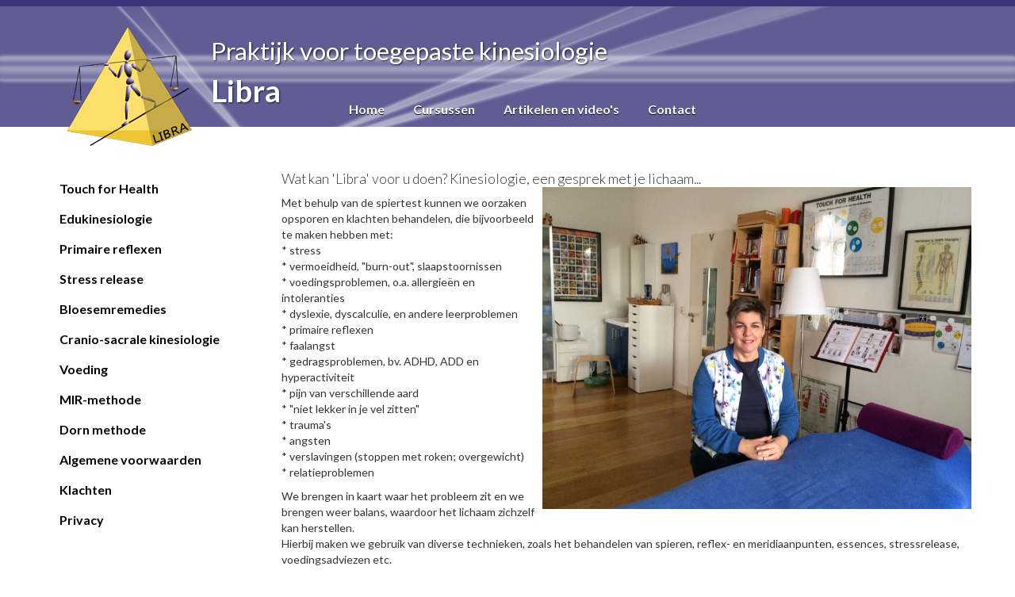

--- FILE ---
content_type: text/html; charset=utf-8
request_url: https://touch4els.nl/Praktijk
body_size: 11334
content:
<!DOCTYPE html>
<html ng-app="publicApp">
<head>
    <!-- Global site tag (gtag.js) - Google Analytics -->
    <script async src="https://www.googletagmanager.com/gtag/js?id=UA-2555027-22"></script>
    <script>
  window.dataLayer = window.dataLayer || [];
  function gtag(){dataLayer.push(arguments);}
  gtag('js', new Date());

  gtag('config', 'UA-2555027-22');
    </script>

    <title>Praktijk</title>

    <meta http-equiv="Content-Type" content="text/html; charset=utf-8">
    <meta name="viewport" content="width=device-width, initial-scale=1.0, maximum-scale=1, user-scalable=0">

    <link href="https://netdna.bootstrapcdn.com/font-awesome/3.2.1/css/font-awesome.css" rel="stylesheet">
    <link href='https://fonts.googleapis.com/css?family=Lato:300,400,700,800,900,300italic,400italic,700italic,900italic' rel='stylesheet' type='text/css'>
    <script type="text/javascript" src="https://maps.google.com/maps/api/js?key=AIzaSyBQUvXcNpBHMKMdbxZvgxirMpilBvro_6A&sensor=false"></script>

    <link href="/Content/Lib/TwitterBootstrapResponsive/style?v=aLgmWU9n1mAeQY-PESxfRFbh_s549GyfWeGDBezh3Xk1" rel="stylesheet"/>

    <link href="/Content/Lib/FontAwesome/style?v=GvSPw96rmmjCteSrPUtcYRBgDDYBZxtgvygiT4WVR2k1" rel="stylesheet"/>


    <link href="/Styles/PublicStyle?v=-bypNkUtDNxUuTk-xgFc_3fARQNkGRy-qDqNOKnJG281" rel="stylesheet"/>


    <link rel="apple-touch-icon" sizes="180x180" href="/Content/Touch4Els/Images/Favicon/apple-touch-icon.png">
    <link rel="icon" type="image/png" href="/Content/Touch4Els/Images/Favicon/favicon-32x32.png" sizes="32x32">
    <link rel="icon" type="image/png" href="/Content/Touch4Els/Images/Favicon/favicon-16x16.png" sizes="16x16">
    <link rel="manifest" href="/Content/Touch4Els/Images/Favicon/manifest.json">
    <link rel="mask-icon" href="/Content/Touch4Els/Images/Favicon/safari-pinned-tab.svg" color="#5bbad5">
    <link rel="shortcut icon" href="/Content/Touch4Els/Images/Favicon/favicon.ico">
    <meta name="msapplication-config" content="/Content/Touch4Els/Images/Favicon/browserconfig.xml">
    <meta name="theme-color" content="#ffffff">

    <!--[if lt IE 9]>
        <script src="https://html5shim.googlecode.com/svn/trunk/html5.js"></script>
    <![endif]-->

</head>
<body>
    <header>
    <div class="container">
        <div class="navbar">
            <div class="navbar-inner">
                <div class="container">
                    <a class="btn btn-navbar" data-toggle="collapse" data-target=".nav-collapse">
                        <div>Menu</div>
                        <div>
                            <span class="icon-bar"></span>
                            <span class="icon-bar"></span>
                            <span class="icon-bar"></span>
                        </div>
                    </a>
                    <a class="brand" href="/">
                        <img src="/Content/Touch4Els/Images/logo.png" />
                        <div class="title">
                            <h2>Praktijk voor toegepaste kinesiologie</h2>
                            <h1>Libra</h1>
                        </div>
                    </a>
                    <div class="nav-collapse collapse">
                        <ul class="nav">

<li class="">
    <a href="/Home">
        Home
    </a>
</li>
<li class="">
    <a href="/Cursussen">
        Cursussen
    </a>
</li>
<li class="">
    <a href="/Artikelen_en_video&#39;s">
        Artikelen en video&#39;s
    </a>
</li>
<li class="">
    <a href="/Contact">
        Contact
    </a>
</li></ul>
                    </div>
                </div>
            </div>
        </div>
    </div>
</header>


    

    <section class="container">
        <div class="row">
            <div class="span3">
                <ul class="nav sidebar">
                        <li class="">
                            <a href="/Touch_for_Health">Touch for Health</a>


                        </li>
                        <li class="">
                            <a href="/Edukinesiologie">Edukinesiologie</a>


                        </li>
                        <li class="">
                            <a href="/Primaire_reflexen">Primaire reflexen</a>


                        </li>
                        <li class="">
                            <a href="/Stress_release">Stress release</a>


                        </li>
                        <li class="">
                            <a href="/Bloesemremedies">Bloesemremedies</a>


                        </li>
                        <li class="">
                            <a href="/Cranio-sacrale_kinesiologie">Cranio-sacrale kinesiologie</a>


                        </li>
                        <li class="">
                            <a href="/Voeding">Voeding</a>


                        </li>
                        <li class="">
                            <a href="/MIR-methode">MIR-methode</a>


                        </li>
                        <li class="">
                            <a href="/Dorn_methode">Dorn methode</a>


                        </li>
                        <li class="">
                            <a href="/Algemene_voorwaarden">Algemene voorwaarden</a>


                        </li>
                        <li class="">
                            <a href="/Klachten">Klachten</a>


                        </li>
                        <li class="">
                            <a href="/Privacy">Privacy</a>


                        </li>
                </ul>
            </div>
            <div class="span9">
                <div class="row-fluid">
                            <section class="">
            <div class="row-fluid">
                    <div class="span span12">
                        

<h4>Wat kan 'Libra' voor u doen? Kinesiologie, een gesprek met je lichaam...<img width="541" alt="Els praktijk 2-2-15" src="/File/Els_praktijk_2-2-15_2" height="404" class="wysiwyg-float-right"></h4>
    <p><span>Met behulp van de spiertest kunnen we oorzaken opsporen en klachten behandelen, die bijvoorbeeld te maken hebben met:<br>
    * stress<br>
    * vermoeidheid, "burn-out", slaapstoornissen<br>
    * voedingsproblemen, o.a. allergieën en intoleranties<br>
    * dyslexie, dyscalculie, en andere leerproblemen<br>* primaire reflexen<br>
    * faalangst <br>
    * gedragsproblemen, bv. ADHD, ADD en hyperactiviteit<br>
    * pijn van verschillende aard<br>
    * "niet lekker in je vel zitten"<br>
    * trauma's <br>
    * angsten <br>
    * verslavingen (stoppen met roken; overgewicht)<br>
    * relatieproblemen<br></span></p>We brengen in kaart waar het probleem zit en we brengen weer balans, waardoor het lichaam zichzelf kan herstellen.<br>Hierbij maken we gebruik van diverse technieken, zoals het behandelen van spieren, reflex- en meridiaanpunten, essences, stressrelease, voedingsadviezen etc.&nbsp;<br>Meer informatie hierover kunt u hiernaast of hierboven vinden onder de kop 'Praktijk'.<div><br></div>







                    </div>
            </div>
        </section>

                </div>
            </div>
        </div>
    </section>




    <footer>
    <div class="container">
        <div class="row credits">
            <div class="span12">
                <div class="row copyright">
                    <div class="span6">
                        © 2026 Touch4Els
                    </div>
                    <div class="span6 deskpage-copyright">
                        Powered by <a href="http://www.deskpage.net" target="_blank">Deskpage</a> - <a href="/_Privacy_statement">Privacy statement</a>
                    </div>
                </div>
                
                <!--ONESTAT SCRIPTCODE START-->
                <!--
    // Het wijzigen van deze code is niet toegestaan en zal uw account definitief blokkeren!
    // Account ID : 223026
    // Website URL: http://www.touch4els.nl
    // Copyright (C) 2002-2005 OneStat.com All Rights Reserved
    -->
                <div id="OneStatTag">
                    <table border='0' cellpadding='0' cellspacing='0'>
                        <tr>
                            <td align='center'>
                                <script type="text/javascript">
<!--
                  function OneStat_Pageview() {
                      var d = document;
                      var sid = "223026";
                      var CONTENTSECTION = "";
                      var CUSTOMDATA = "";
                      var osp_URL = d.URL;
                      var osp_Title = d.title;
                      var t = new Date();
                      var p = "http" + (d.URL.indexOf('https:') == 0 ? 's' : '') + "://stat.onestat.com/stat.aspx?tagver=2&sid=" + sid;
                      p += "&url=" + escape(osp_URL);
                      p += "&ti=" + escape(osp_Title);
                      p += "&section=" + escape(CONTENTSECTION);
                      p += "&custom=" + escape(CUSTOMDATA);
                      p += "&rf=" + escape(parent == self ? window.document.referrer : top.document.referrer);
                      p += "&tz=" + escape(t.getTimezoneOffset());
                      p += "&ch=" + escape(t.getHours());
                      p += "&js=1";
                      p += "&ul=" + escape(navigator.appName == "Netscape" ? navigator.language : navigator.userLanguage);
                      if (typeof (screen) == "object") {
                          p += "&sr=" + screen.width + "x" + screen.height; p += "&cd=" + screen.colorDepth;
                          p += "&jo=" + (navigator.javaEnabled() ? "Yes" : "No");
                      }
                      d.write('<a href="http://www.onestat.com/aspx/login.aspx?sid=' + sid + '" target=_blank><img id="ONESTAT_TAG" border="0" src="' + p + '" alt="This site tracked by OneStat.com. Get your own free website counter."></' + 'a>');
                  }

                  OneStat_Pageview();
//-->
                                </script>
                                <noscript>
                                    <a href="http://www.onestat.com"><img border="0" src="http://stat.onestat.com/stat.aspx?tagver=2&amp;sid=223026&amp;js=No&amp;" alt="keyword tracking"></a><br>
                                    <a href="http://www.onestat.com">Free Website Counter</a>
                                </noscript>
                            </td>
                        </tr>

                        <tr>
                            <td align='center'>
                                <div style="DISPLAY: inline; FONT-WEIGHT: bold; FONT-SIZE: 7pt; COLOR: black; FONT-FAMILY: 'Verdana'; HEIGHT: 15px"><a href="http://www.onestat.com" style="text-decoration:none; COLOR: black;" target=_blank>Counter</a></div>
                            </td>
                        </tr>
                    </table>
                </div>
                <!--ONESTAT SCRIPTCODE END-->

            </div>
        </div>
    </div>
</footer>


    <script src="/Scripts/Touch4ElsScripts/?v=o2zSFfR7zL_PgOQN6XxVnSuSc0mQpZW_DXrtCQpsTp01"></script>


    

    <script type='text/javascript'>
        $(document).ready(function () {
            $('.carousel').carousel({
                interval: 7000,
                pause: ""
            });
        });
    </script>

</body>
</html>


--- FILE ---
content_type: text/css; charset=utf-8
request_url: https://touch4els.nl/Styles/PublicStyle?v=-bypNkUtDNxUuTk-xgFc_3fARQNkGRy-qDqNOKnJG281
body_size: 32312
content:
/* Minification failed. Returning unminified contents.
(496,1): run-time error CSS1019: Unexpected token, found '@import'
(496,9): run-time error CSS1019: Unexpected token, found 'url('https://fonts.googleapis.com/css?family=Lato:300,400,700,800,900,300italic,400italic,700italic,900italic')'
 */
/* Minification failed. Returning unminified contents.
(477,1): run-time error CSS1019: Unexpected token, found '@import'
(477,9): run-time error CSS1019: Unexpected token, found 'url('https://fonts.googleapis.com/css?family=Lato:300,400,700,800,900,300italic,400italic,700italic,900italic')'
(486,7): run-time error CSS1035: Expected colon, found ','
(659,7): run-time error CSS1035: Expected colon, found '{'
(671,13): run-time error CSS1035: Expected colon, found '{'
(697,12): run-time error CSS1035: Expected colon, found '{'
(707,23): run-time error CSS1035: Expected colon, found '{'
(824,9): run-time error CSS1035: Expected colon, found '{'
(832,10): run-time error CSS1035: Expected colon, found '['
(868,13): run-time error CSS1035: Expected colon, found '{'
(1014,8): run-time error CSS1035: Expected colon, found '{'
(1066,14): run-time error CSS1035: Expected colon, found '{'
(1083,17): run-time error CSS1035: Expected colon, found '{'
(1100,17): run-time error CSS1035: Expected colon, found '{'
(1144,15): run-time error CSS1035: Expected colon, found '{'
 */

/*!
 * Datepicker for Bootstrap
 *
 * Copyright 2012 Stefan Petre
 * Improvements by Andrew Rowls
 * Licensed under the Apache License v2.0
 * http://www.apache.org/licenses/LICENSE-2.0
 *
 */

.datepicker {
  padding: 4px;
  -webkit-border-radius: 4px;
  -moz-border-radius: 4px;
  border-radius: 4px;
  direction: ltr;
  /*.dow {
		border-top: 1px solid #ddd !important;
	}*/

}
.datepicker-inline {
  width: 220px;
}
.datepicker.datepicker-rtl {
  direction: rtl;
}
.datepicker.datepicker-rtl table tr td span {
  float: right;
}
.datepicker-dropdown {
  top: 0;
  left: 0;
}
.datepicker-dropdown:before {
  content: '';
  display: inline-block;
  border-left: 7px solid transparent;
  border-right: 7px solid transparent;
  border-bottom: 7px solid #cccccc;
  border-top: 0;
  border-bottom-color: rgba(0, 0, 0, 0.2);
  position: absolute;
}
.datepicker-dropdown:after {
  content: '';
  display: inline-block;
  border-left: 6px solid transparent;
  border-right: 6px solid transparent;
  border-bottom: 6px solid white;
  border-top: 0;
  position: absolute;
}
.datepicker-dropdown.datepicker-orient-left:before {
  left: 6px;
}
.datepicker-dropdown.datepicker-orient-left:after {
  left: 7px;
}
.datepicker-dropdown.datepicker-orient-right:before {
  right: 6px;
}
.datepicker-dropdown.datepicker-orient-right:after {
  right: 7px;
}
.datepicker-dropdown.datepicker-orient-top:before {
  top: -7px;
}
.datepicker-dropdown.datepicker-orient-top:after {
  top: -6px;
}
.datepicker-dropdown.datepicker-orient-bottom:before {
  bottom: -7px;
  border-bottom: 0;
  border-top: 7px solid #999999;
}
.datepicker-dropdown.datepicker-orient-bottom:after {
  bottom: -6px;
  border-bottom: 0;
  border-top: 6px solid white;
}
.datepicker > div {
  display: none;
}
.datepicker.days div.datepicker-days {
  display: block;
}
.datepicker.months div.datepicker-months {
  display: block;
}
.datepicker.years div.datepicker-years {
  display: block;
}
.datepicker table {
  margin: 0;
  -webkit-touch-callout: none;
  -webkit-user-select: none;
  -khtml-user-select: none;
  -moz-user-select: none;
  -ms-user-select: none;
  user-select: none;
}
.datepicker td,
.datepicker th {
  text-align: center;
  width: 20px;
  height: 20px;
  -webkit-border-radius: 4px;
  -moz-border-radius: 4px;
  border-radius: 4px;
  border: none;
}
.table-striped .datepicker table tr td,
.table-striped .datepicker table tr th {
  background-color: transparent;
}
.datepicker table tr td.day:hover {
  background: #eeeeee;
  cursor: pointer;
}
.datepicker table tr td.old,
.datepicker table tr td.new {
  color: #999999;
}
.datepicker table tr td.disabled,
.datepicker table tr td.disabled:hover {
  background: none;
  color: #999999;
  cursor: default;
}
.datepicker table tr td.today,
.datepicker table tr td.today:hover,
.datepicker table tr td.today.disabled,
.datepicker table tr td.today.disabled:hover {
  background-color: #fde19a;
  background-image: -moz-linear-gradient(top, #fdd49a, #fdf59a);
  background-image: -ms-linear-gradient(top, #fdd49a, #fdf59a);
  background-image: -webkit-gradient(linear, 0 0, 0 100%, from(#fdd49a), to(#fdf59a));
  background-image: -webkit-linear-gradient(top, #fdd49a, #fdf59a);
  background-image: -o-linear-gradient(top, #fdd49a, #fdf59a);
  background-repeat: repeat-x;
  filter: progid:DXImageTransform.Microsoft.gradient(startColorstr='#fdd49a', endColorstr='#fdf59a', GradientType=0);
  border-color: #fdf59a #fdf59a #fbed50;
  border-color: rgba(0, 0, 0, 0.1) rgba(0, 0, 0, 0.1) rgba(0, 0, 0, 0.25);
  filter: progid:DXImageTransform.Microsoft.gradient(enabled=false);
  color: black;
}
.datepicker table tr td.today:hover,
.datepicker table tr td.today:hover:hover,
.datepicker table tr td.today.disabled:hover,
.datepicker table tr td.today.disabled:hover:hover,
.datepicker table tr td.today:active,
.datepicker table tr td.today:hover:active,
.datepicker table tr td.today.disabled:active,
.datepicker table tr td.today.disabled:hover:active,
.datepicker table tr td.today.active,
.datepicker table tr td.today:hover.active,
.datepicker table tr td.today.disabled.active,
.datepicker table tr td.today.disabled:hover.active,
.datepicker table tr td.today.disabled,
.datepicker table tr td.today:hover.disabled,
.datepicker table tr td.today.disabled.disabled,
.datepicker table tr td.today.disabled:hover.disabled,
.datepicker table tr td.today[disabled],
.datepicker table tr td.today:hover[disabled],
.datepicker table tr td.today.disabled[disabled],
.datepicker table tr td.today.disabled:hover[disabled] {
  background-color: #fdf59a;
}
.datepicker table tr td.today:active,
.datepicker table tr td.today:hover:active,
.datepicker table tr td.today.disabled:active,
.datepicker table tr td.today.disabled:hover:active,
.datepicker table tr td.today.active,
.datepicker table tr td.today:hover.active,
.datepicker table tr td.today.disabled.active,
.datepicker table tr td.today.disabled:hover.active {
  background-color: #fbf069;
}
.datepicker table tr td.today:hover:hover {
  color: black;
}
.datepicker table tr td.today.active:hover {
  color: white;
}
.datepicker table tr td.range,
.datepicker table tr td.range:hover,
.datepicker table tr td.range.disabled,
.datepicker table tr td.range.disabled:hover {
  background: #eeeeee;
  -webkit-border-radius: 0;
  -moz-border-radius: 0;
  border-radius: 0;
}
.datepicker table tr td.range.today,
.datepicker table tr td.range.today:hover,
.datepicker table tr td.range.today.disabled,
.datepicker table tr td.range.today.disabled:hover {
  background-color: #f3d17a;
  background-image: -moz-linear-gradient(top, #f3c17a, #f3e97a);
  background-image: -ms-linear-gradient(top, #f3c17a, #f3e97a);
  background-image: -webkit-gradient(linear, 0 0, 0 100%, from(#f3c17a), to(#f3e97a));
  background-image: -webkit-linear-gradient(top, #f3c17a, #f3e97a);
  background-image: -o-linear-gradient(top, #f3c17a, #f3e97a);
  background-repeat: repeat-x;
  filter: progid:DXImageTransform.Microsoft.gradient(startColorstr='#f3c17a', endColorstr='#f3e97a', GradientType=0);
  border-color: #f3e97a #f3e97a #edde34;
  border-color: rgba(0, 0, 0, 0.1) rgba(0, 0, 0, 0.1) rgba(0, 0, 0, 0.25);
  filter: progid:DXImageTransform.Microsoft.gradient(enabled=false);
  -webkit-border-radius: 0;
  -moz-border-radius: 0;
  border-radius: 0;
}
.datepicker table tr td.range.today:hover,
.datepicker table tr td.range.today:hover:hover,
.datepicker table tr td.range.today.disabled:hover,
.datepicker table tr td.range.today.disabled:hover:hover,
.datepicker table tr td.range.today:active,
.datepicker table tr td.range.today:hover:active,
.datepicker table tr td.range.today.disabled:active,
.datepicker table tr td.range.today.disabled:hover:active,
.datepicker table tr td.range.today.active,
.datepicker table tr td.range.today:hover.active,
.datepicker table tr td.range.today.disabled.active,
.datepicker table tr td.range.today.disabled:hover.active,
.datepicker table tr td.range.today.disabled,
.datepicker table tr td.range.today:hover.disabled,
.datepicker table tr td.range.today.disabled.disabled,
.datepicker table tr td.range.today.disabled:hover.disabled,
.datepicker table tr td.range.today[disabled],
.datepicker table tr td.range.today:hover[disabled],
.datepicker table tr td.range.today.disabled[disabled],
.datepicker table tr td.range.today.disabled:hover[disabled] {
  background-color: #f3e97a;
}
.datepicker table tr td.range.today:active,
.datepicker table tr td.range.today:hover:active,
.datepicker table tr td.range.today.disabled:active,
.datepicker table tr td.range.today.disabled:hover:active,
.datepicker table tr td.range.today.active,
.datepicker table tr td.range.today:hover.active,
.datepicker table tr td.range.today.disabled.active,
.datepicker table tr td.range.today.disabled:hover.active {
  background-color: #efe24b;
}
.datepicker table tr td.selected,
.datepicker table tr td.selected:hover,
.datepicker table tr td.selected.disabled,
.datepicker table tr td.selected.disabled:hover {
  background-color: #9e9e9e;
  background-image: -moz-linear-gradient(top, #b3b3b3, gray);
  background-image: -ms-linear-gradient(top, #b3b3b3, gray);
  background-image: -webkit-gradient(linear, 0 0, 0 100%, from(#b3b3b3), to(gray));
  background-image: -webkit-linear-gradient(top, #b3b3b3, gray);
  background-image: -o-linear-gradient(top, #b3b3b3, gray);
  background-repeat: repeat-x;
  filter: progid:DXImageTransform.Microsoft.gradient(startColorstr='#b3b3b3', endColorstr='#808080', GradientType=0);
  border-color: gray gray #595959;
  border-color: rgba(0, 0, 0, 0.1) rgba(0, 0, 0, 0.1) rgba(0, 0, 0, 0.25);
  filter: progid:DXImageTransform.Microsoft.gradient(enabled=false);
  color: white;
  text-shadow: 0 -1px 0 rgba(0, 0, 0, 0.25);
}
.datepicker table tr td.selected:hover,
.datepicker table tr td.selected:hover:hover,
.datepicker table tr td.selected.disabled:hover,
.datepicker table tr td.selected.disabled:hover:hover,
.datepicker table tr td.selected:active,
.datepicker table tr td.selected:hover:active,
.datepicker table tr td.selected.disabled:active,
.datepicker table tr td.selected.disabled:hover:active,
.datepicker table tr td.selected.active,
.datepicker table tr td.selected:hover.active,
.datepicker table tr td.selected.disabled.active,
.datepicker table tr td.selected.disabled:hover.active,
.datepicker table tr td.selected.disabled,
.datepicker table tr td.selected:hover.disabled,
.datepicker table tr td.selected.disabled.disabled,
.datepicker table tr td.selected.disabled:hover.disabled,
.datepicker table tr td.selected[disabled],
.datepicker table tr td.selected:hover[disabled],
.datepicker table tr td.selected.disabled[disabled],
.datepicker table tr td.selected.disabled:hover[disabled] {
  background-color: gray;
}
.datepicker table tr td.selected:active,
.datepicker table tr td.selected:hover:active,
.datepicker table tr td.selected.disabled:active,
.datepicker table tr td.selected.disabled:hover:active,
.datepicker table tr td.selected.active,
.datepicker table tr td.selected:hover.active,
.datepicker table tr td.selected.disabled.active,
.datepicker table tr td.selected.disabled:hover.active {
  background-color: #666666;
}
.datepicker table tr td.active,
.datepicker table tr td.active:hover,
.datepicker table tr td.active.disabled,
.datepicker table tr td.active.disabled:hover {
  background-color: #006dcc;
  background-image: -moz-linear-gradient(top, #0088cc, #0044cc);
  background-image: -ms-linear-gradient(top, #0088cc, #0044cc);
  background-image: -webkit-gradient(linear, 0 0, 0 100%, from(#0088cc), to(#0044cc));
  background-image: -webkit-linear-gradient(top, #0088cc, #0044cc);
  background-image: -o-linear-gradient(top, #0088cc, #0044cc);
  background-repeat: repeat-x;
  filter: progid:DXImageTransform.Microsoft.gradient(startColorstr='#0088cc', endColorstr='#0044cc', GradientType=0);
  border-color: #0044cc #0044cc #002a80;
  border-color: rgba(0, 0, 0, 0.1) rgba(0, 0, 0, 0.1) rgba(0, 0, 0, 0.25);
  filter: progid:DXImageTransform.Microsoft.gradient(enabled=false);
  color: white;
  text-shadow: 0 -1px 0 rgba(0, 0, 0, 0.25);
}
.datepicker table tr td.active:hover,
.datepicker table tr td.active:hover:hover,
.datepicker table tr td.active.disabled:hover,
.datepicker table tr td.active.disabled:hover:hover,
.datepicker table tr td.active:active,
.datepicker table tr td.active:hover:active,
.datepicker table tr td.active.disabled:active,
.datepicker table tr td.active.disabled:hover:active,
.datepicker table tr td.active.active,
.datepicker table tr td.active:hover.active,
.datepicker table tr td.active.disabled.active,
.datepicker table tr td.active.disabled:hover.active,
.datepicker table tr td.active.disabled,
.datepicker table tr td.active:hover.disabled,
.datepicker table tr td.active.disabled.disabled,
.datepicker table tr td.active.disabled:hover.disabled,
.datepicker table tr td.active[disabled],
.datepicker table tr td.active:hover[disabled],
.datepicker table tr td.active.disabled[disabled],
.datepicker table tr td.active.disabled:hover[disabled] {
  background-color: #0044cc;
}
.datepicker table tr td.active:active,
.datepicker table tr td.active:hover:active,
.datepicker table tr td.active.disabled:active,
.datepicker table tr td.active.disabled:hover:active,
.datepicker table tr td.active.active,
.datepicker table tr td.active:hover.active,
.datepicker table tr td.active.disabled.active,
.datepicker table tr td.active.disabled:hover.active {
  background-color: #003399;
}
.datepicker table tr td span {
  display: block;
  width: 23%;
  height: 54px;
  line-height: 54px;
  float: left;
  margin: 1%;
  cursor: pointer;
  -webkit-border-radius: 4px;
  -moz-border-radius: 4px;
  border-radius: 4px;
}
.datepicker table tr td span:hover {
  background: #eeeeee;
}
.datepicker table tr td span.disabled,
.datepicker table tr td span.disabled:hover {
  background: none;
  color: #999999;
  cursor: default;
}
.datepicker table tr td span.active,
.datepicker table tr td span.active:hover,
.datepicker table tr td span.active.disabled,
.datepicker table tr td span.active.disabled:hover {
  background-color: #006dcc;
  background-image: -moz-linear-gradient(top, #0088cc, #0044cc);
  background-image: -ms-linear-gradient(top, #0088cc, #0044cc);
  background-image: -webkit-gradient(linear, 0 0, 0 100%, from(#0088cc), to(#0044cc));
  background-image: -webkit-linear-gradient(top, #0088cc, #0044cc);
  background-image: -o-linear-gradient(top, #0088cc, #0044cc);
  background-repeat: repeat-x;
  filter: progid:DXImageTransform.Microsoft.gradient(startColorstr='#0088cc', endColorstr='#0044cc', GradientType=0);
  border-color: #0044cc #0044cc #002a80;
  border-color: rgba(0, 0, 0, 0.1) rgba(0, 0, 0, 0.1) rgba(0, 0, 0, 0.25);
  filter: progid:DXImageTransform.Microsoft.gradient(enabled=false);
  color: white;
  text-shadow: 0 -1px 0 rgba(0, 0, 0, 0.25);
}
.datepicker table tr td span.active:hover,
.datepicker table tr td span.active:hover:hover,
.datepicker table tr td span.active.disabled:hover,
.datepicker table tr td span.active.disabled:hover:hover,
.datepicker table tr td span.active:active,
.datepicker table tr td span.active:hover:active,
.datepicker table tr td span.active.disabled:active,
.datepicker table tr td span.active.disabled:hover:active,
.datepicker table tr td span.active.active,
.datepicker table tr td span.active:hover.active,
.datepicker table tr td span.active.disabled.active,
.datepicker table tr td span.active.disabled:hover.active,
.datepicker table tr td span.active.disabled,
.datepicker table tr td span.active:hover.disabled,
.datepicker table tr td span.active.disabled.disabled,
.datepicker table tr td span.active.disabled:hover.disabled,
.datepicker table tr td span.active[disabled],
.datepicker table tr td span.active:hover[disabled],
.datepicker table tr td span.active.disabled[disabled],
.datepicker table tr td span.active.disabled:hover[disabled] {
  background-color: #0044cc;
}
.datepicker table tr td span.active:active,
.datepicker table tr td span.active:hover:active,
.datepicker table tr td span.active.disabled:active,
.datepicker table tr td span.active.disabled:hover:active,
.datepicker table tr td span.active.active,
.datepicker table tr td span.active:hover.active,
.datepicker table tr td span.active.disabled.active,
.datepicker table tr td span.active.disabled:hover.active {
  background-color: #003399;
}
.datepicker table tr td span.old,
.datepicker table tr td span.new {
  color: #999999;
}
.datepicker th.datepicker-switch {
  width: 145px;
}
.datepicker thead tr:first-child th,
.datepicker tfoot tr th {
  cursor: pointer;
}
.datepicker thead tr:first-child th:hover,
.datepicker tfoot tr th:hover {
  background: #eeeeee;
}
.datepicker .cw {
  font-size: 10px;
  width: 12px;
  padding: 0 2px 0 5px;
  vertical-align: middle;
}
.datepicker thead tr:first-child th.cw {
  cursor: default;
  background-color: transparent;
}
.input-append.date .add-on i,
.input-prepend.date .add-on i {
  display: block;
  cursor: pointer;
  width: 16px;
  height: 16px;
}
.input-daterange input {
  text-align: center;
}
.input-daterange input:first-child {
  -webkit-border-radius: 3px 0 0 3px;
  -moz-border-radius: 3px 0 0 3px;
  border-radius: 3px 0 0 3px;
}
.input-daterange input:last-child {
  -webkit-border-radius: 0 3px 3px 0;
  -moz-border-radius: 0 3px 3px 0;
  border-radius: 0 3px 3px 0;
}
.input-daterange .add-on {
  display: inline-block;
  width: auto;
  min-width: 16px;
  height: 18px;
  padding: 4px 5px;
  font-weight: normal;
  line-height: 18px;
  text-align: center;
  text-shadow: 0 1px 0 white;
  vertical-align: middle;
  background-color: #eeeeee;
  border: 1px solid #cccccc;
  margin-left: -5px;
  margin-right: -5px;
}
@import url('https://fonts.googleapis.com/css?family=Lato:300,400,700,800,900,300italic,400italic,700italic,900italic');
.admin-block {
  -webkit-font-smoothing: antialiased;
  font-family: 'Lato', sans-serif !important;
  font-size: 14px;
  line-height: 20px;
  color: #333333;
}
.admin-block h1,
.admin-block h2,
.admin-block h3,
.admin-block h4 {
  font-family: 'Lato', sans-serif !important;
  font-weight: 300;
  color: inherit;
  text-rendering: optimizelegibility;
}
.admin-block .image-block {
  display: block;
  margin: 0 auto;
}
.admin-block .form-horizontal .span12 {
  margin-bottom: 12px;
}
.admin-block input:focus:invalid,
.admin-block input:focus:invalid:focus,
.admin-block input.ng-dirty.ng-invalid:focus,
.admin-block textarea:focus:invalid,
.admin-block textarea:focus:invalid:focus,
.admin-block textarea.ng-dirty.ng-invalid:focus {
  color: inherit;
  border-color: #b2bfc7 !important;
  border-color: rgba(82, 168, 236, 0.8) !important;
  outline: 0;
  outline: thin dotted \9;
  -webkit-box-shadow: inset 0 1px 1px rgba(0, 0, 0, 0.075), 0 0 8px rgba(82, 168, 236, 0.6) !important;
  -moz-box-shadow: inset 0 1px 1px rgba(0, 0, 0, 0.075), 0 0 8px rgba(82, 168, 236, 0.6) !important;
  box-shadow: inset 0 1px 1px rgba(0, 0, 0, 0.075), 0 0 8px rgba(82, 168, 236, 0.6) !important;
}
.admin-block input.ng-dirty.ng-invalid,
.admin-block textarea.ng-dirty.ng-invalid {
  border-color: #e9322d !important;
  -webkit-box-shadow: 0 0 6px #f8b9b7 !important;
  -moz-box-shadow: 0 0 6px #f8b9b7 !important;
  box-shadow: 0 0 6px #f8b9b7 !important;
}
.admin-block form .alert {
  margin-top: 12px;
  margin-bottom: 12px;
}
.admin-block .carousel {
  border-top: 1px solid #888888;
}
.admin-block .carousel .carousel-control {
  top: 50%;
  font-size: 24px;
  text-align: center;
  cursor: pointer;
}
.admin-block .carousel .carousel-control i {
  position: relative;
  top: 4px;
}
.admin-block .carousel .carousel-control.right i {
  left: 3px;
}
.admin-block .carousel .carousel-control.left i {
  right: 3px;
}
.admin-block .carousel .item {
  min-height: 450px;
  width: 100%;
  -moz-background-size: cover;
  -o-background-size: cover;
  -webkit-background-size: cover;
  background-size: cover;
  background-repeat: no-repeat;
  background-position: 50% 50%;
  -webkit-box-shadow: 0px -50px 100px 0px rgba(0, 0, 0, 0.5);
  box-shadow: 0px -50px 100px 0px rgba(0, 0, 0, 0.5);
}
.admin-block .carousel .item .carousel-caption {
  margin: 0 auto;
  position: absolute;
  width: 1200px;
  bottom: 30px;
  background: none;
}
.admin-block .carousel .item .carousel-caption a {
  color: white;
  font-weight: 600;
  text-decoration: underline;
}
.admin-block .carousel .item .carousel-caption,
.admin-block .carousel .item .carousel-caption p,
.admin-block .carousel .item .carousel-caption h1,
.admin-block .carousel .item .carousel-caption h2,
.admin-block .carousel .item .carousel-caption h3 {
  text-shadow: 0px 0px 1px rgba(0, 0, 0, 0.5), 1px 1px 1px rgba(0, 0, 0, 0.5), 1px 0px 1px rgba(0, 0, 0, 0.5), 0px 1px 1px rgba(0, 0, 0, 0.5), 0px 0px 16px rgba(0, 0, 0, 0.5);
  color: white;
}
.admin-block .carousel .item .carousel-caption h1 {
  font-size: 42px;
}
.admin-block .carousel .item .carousel-caption h2 {
  font-size: 36px;
}
.admin-block .carousel .item .carousel-caption h3 {
  font-size: 30px;
}
.admin-block .carousel .item .carousel-caption,
.admin-block .carousel .item .carousel-caption p {
  font-size: 24px;
}
.admin-block .map {
  width: 100%;
  height: 500px;
}
.admin-block .map img,
.admin-block .calculate-route img {
  max-width: none;
}
.admin-block .calculate-route {
  margin-top: 24px;
}
.admin-block .calculate-route input[type='text'] {
  width: 60%;
}
.admin-block .calculate-route img {
  max-width: none;
}
.admin-block .calculate-route > div {
  overflow: hidden;
}
.admin-block .calculate-route .adp-substep {
  word-break: break-word;
  min-width: 24px;
}
body {
  -webkit-font-smoothing: antialiased;
  font-family: 'Lato', sans-serif !important;
  font-size: 14px;
  line-height: 20px;
  color: #333333;
}
a {
  color: #5f5d93;
  font-weight: bold;
}
h1,
h2,
h3,
h4 {
  font-family: 'Lato', sans-serif !important;
  font-weight: 300;
  color: inherit;
  text-rendering: optimizelegibility;
}
h1 a,
h2 a,
h3 a,
h4 a {
  font-weight: 300;
}
.image-block {
  display: block;
  margin: 0 auto;
}
.form-horizontal .span12 {
  margin-bottom: 12px;
}
input:focus:invalid,
input:focus:invalid:focus,
input.ng-dirty.ng-invalid:focus,
textarea:focus:invalid,
textarea:focus:invalid:focus,
textarea.ng-dirty.ng-invalid:focus {
  color: inherit;
  border-color: #b2bfc7 !important;
  border-color: rgba(82, 168, 236, 0.8) !important;
  outline: 0;
  outline: thin dotted \9;
  -webkit-box-shadow: inset 0 1px 1px rgba(0, 0, 0, 0.075), 0 0 8px rgba(82, 168, 236, 0.6) !important;
  -moz-box-shadow: inset 0 1px 1px rgba(0, 0, 0, 0.075), 0 0 8px rgba(82, 168, 236, 0.6) !important;
  box-shadow: inset 0 1px 1px rgba(0, 0, 0, 0.075), 0 0 8px rgba(82, 168, 236, 0.6) !important;
}
input.ng-dirty.ng-invalid,
textarea.ng-dirty.ng-invalid {
  border-color: #e9322d !important;
  -webkit-box-shadow: 0 0 6px #f8b9b7 !important;
  -moz-box-shadow: 0 0 6px #f8b9b7 !important;
  box-shadow: 0 0 6px #f8b9b7 !important;
}
form .alert {
  margin-top: 12px;
  margin-bottom: 12px;
}
.carousel {
  margin-bottom: 0;
}
.carousel .carousel-control {
  top: 50%;
  font-size: 24px;
  text-align: center;
  cursor: pointer;
}
.carousel .carousel-control i {
  position: relative;
  top: 4px;
}
.carousel .carousel-control.right i {
  left: 3px;
}
.carousel .carousel-control.left i {
  right: 3px;
}
.carousel .item {
  height: 250px;
  width: 100%;
  -moz-background-size: cover;
  -o-background-size: cover;
  -webkit-background-size: cover;
  background-size: cover;
  background-repeat: no-repeat;
  background-position: 50% 50%;
}
.carousel .item .carousel-caption {
  /*margin: 0 auto;
            position: absolute;
            width: 1100px;
            bottom: 30px;
            background: white;
            border-radius: 10px;
            border: 1px solid rgba(176, 38, 43, 0.5);*/
  background: rgba(0, 0, 0, 0.3);
}
.carousel .item .carousel-caption a {
  color: white;
  font-weight: 600;
}
.carousel .item .carousel-caption,
.carousel .item .carousel-caption p,
.carousel .item .carousel-caption h1,
.carousel .item .carousel-caption h2,
.carousel .item .carousel-caption h3 {
  color: white;
}
.carousel .item .carousel-caption h1 {
  font-size: 36px;
}
.carousel .item .carousel-caption h2 {
  font-size: 32px;
}
.carousel .item .carousel-caption h3 {
  font-size: 28px;
}
.carousel .item .carousel-caption,
.carousel .item .carousel-caption p {
  font-size: 24px;
}
@media (max-width: 1199px) {
  .carousel .item .carousel-caption {
    width: 860px;
  }
}
@media (max-width: 979px) {
  .carousel .item .carousel-caption {
    width: 700px;
  }
}
.carousel .item {
  -webkit-transition: opacity 1.5s;
  -moz-transition: opacity 1.5s;
  -ms-transition: opacity 1.5s;
  -o-transition: opacity 1.5s;
  transition: opacity 1.5s;
}
.carousel .active.left,
.carousel .active.right {
  left: 0;
  opacity: 0;
  z-index: 2;
}
.carousel-control {
  display: none;
}
.carousel .next {
  left: 0;
  opacity: 1;
  z-index: 1;
}
.map {
  width: 100%;
  height: 500px;
}
.map img,
.calculate-route img {
  max-width: none;
}
.calculate-route {
  margin-top: 24px;
}
.calculate-route input[type='text'] {
  width: 60%;
}
.calculate-route img {
  max-width: none;
}
.calculate-route > div {
  overflow: hidden;
}
.calculate-route .adp-substep {
  word-break: break-word;
  min-width: 24px;
}
header {
  height: 120px;
  border-top: 8px solid #3a3578;
  padding: 16px 0px;
  -webkit-box-shadow: 0px 3px 3px rgba(95, 93, 147, 0.1) inset;
  -moz-box-shadow: 0px 3px 3px rgba(95, 93, 147, 0.1) inset;
  box-shadow: 0px 3px 3px rgba(95, 93, 147, 0.1) inset;
  background-image: url('/Content/Touch4Els/Images/header.png');
  background-color: #5f5d93;
  background-size: cover;
  background-repeat: no-repeat;
  background-position: 50% 50%;
  border-bottom: 20px solid white;
  /*.container {
        height: 130px;
    }*/

}
header .navbar .btn.btn-navbar div {
  color: #888888;
  text-shadow: none;
  float: left;
}
header .navbar .btn.btn-navbar div:first-of-type {
  margin-right: 8px;
}
header .navbar .brand img {
  float: left;
}
header .navbar .brand .title {
  display: inline-block;
  margin-left: 24px;
  color: white;
  text-shadow: 1px 1px 2px rgba(0, 0, 0, 0.7);
  font-weight: bold;
}
header .navbar .brand .title h1 {
  font-weight: bold;
}
header .navbar .brand .title h2 {
  font-weight: 400;
}
header .navbar .navbar-inner {
  background: none;
  border: none;
  -webkit-box-shadow: none;
  box-shadow: none;
}
header .navbar .navbar-inner .nav {
  clear: both;
  font-size: 16px;
  position: relative;
  left: 350px;
  top: -76px;
  height: 0;
  overflow: visible;
}
header .navbar .navbar-inner .nav li {
  border-radius: 6px 6px 0 0;
  background: none;
  border: none;
}
header .navbar .navbar-inner .nav li.dropdown {
  cursor: pointer;
}
header .navbar .navbar-inner .nav li.dropdown.open {
  background: #eeeeee;
}
header .navbar .navbar-inner .nav li.dropdown.active {
  background: #ff9c00;
}
header .navbar .navbar-inner .nav li.dropdown.active > .dropdown-toggle {
  background: none;
}
header .navbar .navbar-inner .nav ul.dropdown-menu li:hover a,
header .navbar .navbar-inner .nav ul.dropdown-menu li.active a {
  color: black;
  font-weight: 600;
  background: none;
}
header .navbar .navbar-inner .nav > li {
  margin-right: 6px;
}
header .navbar .navbar-inner .nav > li > a {
  color: white;
  text-shadow: 0 1px 0 black;
}
header .navbar .navbar-inner .nav > li.active {
  background: white;
}
header .navbar .navbar-inner .nav > li.active > a {
  text-decoration: none;
  background: white;
  -webkit-border-radius: 5px;
  -moz-border-radius: 5px;
  border-radius: 5px;
  -webkit-box-shadow: none;
  -moz-box-shadow: 0none;
  box-shadow: none;
  border: 1px solid white;
  text-shadow: none;
  font-weight: bold;
  color: black;
}
header .dropdown-menu li {
  padding: 6px 3px;
}
header .dropdown-menu li a {
  border-bottom: none;
}
header .dropdown-menu li a:hover {
  border-bottom: none;
}
header .dropdown-menu li a.active {
  border-bottom: none;
}
.nav.sidebar {
  padding: 16px 8px;
  font-size: 16px;
}
.nav.sidebar li {
  border-radius: 6px;
  padding: 6px 12px;
  margin-bottom: 6px;
}
.nav.sidebar > li {
  margin-right: 6px;
}
.nav.sidebar > li > a {
  color: black;
}
.nav.sidebar > li:hover > a {
  background: none;
}
.nav.sidebar > li.active {
  border-bottom: 1px solid;
  border-color: #5f5d93;
}
.nav.sidebar > li.active > a {
  text-decoration: none;
  background: none;
  -webkit-box-shadow: none;
  -moz-box-shadow: none;
  box-shadow: none;
  text-shadow: none;
  font-weight: bold;
  color: black;
}
section.container {
  padding: 12px 0;
  clear: both;
}
footer {
  padding: 24px 0px;
  background: #5f5d93;
  color: black;
  border-top: 1px solid #eeeeee;
  -webkit-box-shadow: 0px 3px 3px rgba(95, 93, 147, 0.1) inset;
  -moz-box-shadow: 0px 3px 3px rgba(95, 93, 147, 0.1) inset;
  box-shadow: 0px 3px 8px rgba(95, 93, 147, 0.1) inset;
  margin-top: 24px;
}
footer .credits {
  margin-bottom: 48px;
  font-size: 11px;
}
footer .credits a {
  font-weight: 600;
  color: black;
}
footer .credits .deskpage-copyright {
  text-align: right;
}
@media (min-width: 980px) and (max-width: 1199px) {
  header .navbar .brand {
    padding-right: 0;
  }
}
@media (max-width: 979px) {
  header {
    height: auto;
    border-bottom: none;
  }
  header .navbar .navbar-inner {
    height: auto;
  }
  header .navbar .navbar-inner .brand {
    height: auto;
  }
  header .navbar .navbar-inner .brand img {
    height: 80px;
  }
  header .navbar .navbar-inner .brand h1 {
    font-size: 32px;
    line-height: 24px;
  }
  header .navbar .navbar-inner .brand h2 {
    font-size: 14px;
    line-height: 14px;
  }
  header .navbar .navbar-inner .nav {
    font-size: 16px;
    position: inherit;
    left: 0px;
    top: 0px;
    height: auto;
    overflow: inherit;
  }
  header .navbar .navbar-inner .nav li {
    border-radius: 6px;
  }
  header .navbar .navbar-inner .nav li a.active {
    border-bottom: none;
  }
  .content-body .span {
    margin-bottom: 30px;
  }
}
@media (min-width: 768px) and (max-width: 979px) {
  .content-body {
    padding: 0px;
  }
}
@media (max-width: 767px) {
  body {
    padding: 0;
    margin: 0;
  }
  footer {
    padding: 20px;
  }
  section.container {
    padding: 10px;
    min-height: 0px;
  }
  .map {
    height: 300px;
  }
}
.wysiwyg-font-size-smaller {
  font-size: smaller;
}
.wysiwyg-font-size-larger {
  font-size: larger;
}
.wysiwyg-font-size-xx-large {
  font-size: xx-large;
}
.wysiwyg-font-size-x-large {
  font-size: x-large;
}
.wysiwyg-font-size-large {
  font-size: large;
}
.wysiwyg-font-size-medium {
  font-size: medium;
}
.wysiwyg-font-size-small {
  font-size: small;
}
.wysiwyg-font-size-x-small {
  font-size: x-small;
}
.wysiwyg-font-size-xx-small {
  font-size: xx-small;
}
.wysiwyg-color-black {
  color: black;
}
.wysiwyg-color-silver {
  color: silver;
}
.wysiwyg-color-gray {
  color: gray;
}
.wysiwyg-color-white {
  color: white;
}
.wysiwyg-color-maroon {
  color: maroon;
}
.wysiwyg-color-red {
  color: red;
}
.wysiwyg-color-purple {
  color: purple;
}
.wysiwyg-color-fuchsia {
  color: fuchsia;
}
.wysiwyg-color-green {
  color: green;
}
.wysiwyg-color-lime {
  color: lime;
}
.wysiwyg-color-olive {
  color: olive;
}
.wysiwyg-color-yellow {
  color: yellow;
}
.wysiwyg-color-navy {
  color: navy;
}
.wysiwyg-color-blue {
  color: blue;
}
.wysiwyg-color-teal {
  color: teal;
}
.wysiwyg-color-aqua {
  color: aqua;
}
.wysiwyg-text-align-right {
  text-align: right;
}
.wysiwyg-text-align-center {
  text-align: center;
}
.wysiwyg-text-align-left {
  text-align: left;
}
.wysiwyg-text-align-justify {
  text-align: justify;
}
.wysiwyg-float-left {
  float: left;
  margin: 0 8px 8px 0;
}
.wysiwyg-float-right {
  float: right;
  margin: 0 0 8px 8px;
}
.wysiwyg-clear-right {
  clear: right;
}
.wysiwyg-clear-left {
  clear: left;
}
